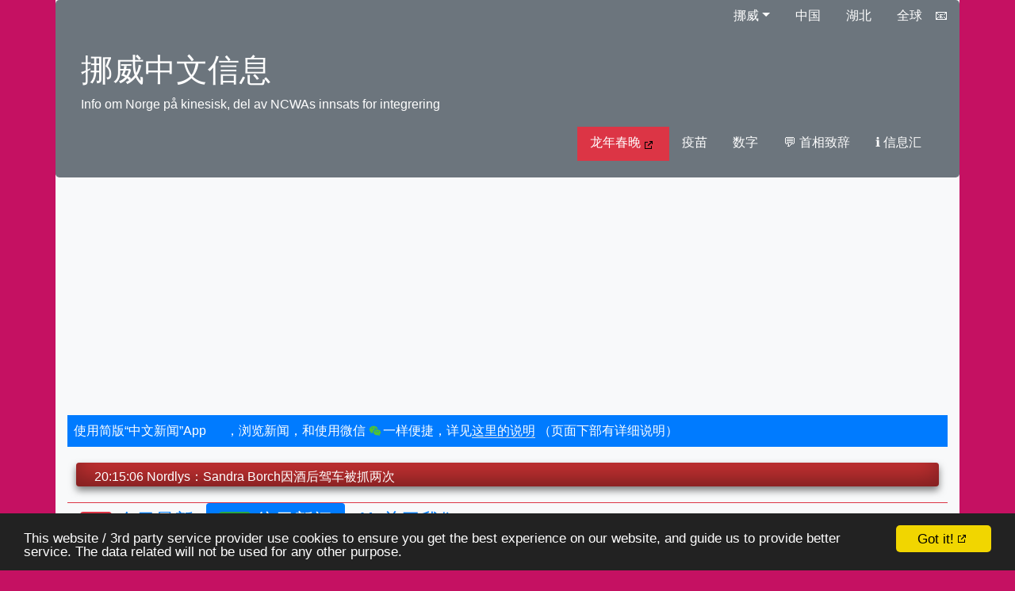

--- FILE ---
content_type: text/html; charset=UTF-8
request_url: https://youm.no/covid/earlier/2023/11/20/
body_size: 18148
content:
<!DOCTYPE html><html lang="en"><head><title> 2023/11/20/ 新闻档案 | 挪威中文新闻 | 中文挪讯 | iWeb Consulting </title><meta charset="utf-8"><meta name="viewport" content="width=device-width, initial-scale=1"><meta name="Description" content="Abstract: 挪威中文新闻 News of Norway in both Norwegian and Chinese, Nyheter om Norge på både norsk og kinesisk, Update: multiple times daily; APP Name: 中文挪讯; Site name:挪威中文新闻; Info om Norge på kinesisk"><link rel="apple-touch-icon" sizes="180x180" href="/images/favicon_zwnx/apple-touch-icon.png"><link rel="icon" type="image/png" sizes="32x32" href="/images/favicon_zwnx/favicon-32x32.png"><link rel="icon" type="image/png" sizes="16x16" href="/images/favicon_zwnx/favicon-16x16.png"><link rel="manifest" href="/images/favicon_zwnx/site.webmanifest"><link rel="mask-icon" href="/images/favicon_zwnx/safari-pinned-tab.svg" color="#5bbad5"><link rel="shortcut icon" href="/images/favicon_zwnx/favicon.ico"><meta name="msapplication-TileColor" content="#da532c"><meta name="msapplication-config" content="/images/favicon_zwnx/browserconfig.xml"><meta name="theme-color" content="#C51162"><link rel="stylesheet" href="/libs/bs4/css/bootstrap.min.css"><link rel="stylesheet" href="/covid/wuhan.common.min.css"><style> body{background-color:#C51162} </style><script async src="https://www.googletagmanager.com/gtag/js?id=UA-175244636-1"></script><script> window.dataLayer = window.dataLayer || []; function gtag(){dataLayer.push(arguments);} gtag('js', new Date()); gtag('config', 'UA-175244636-1');gtag('set', {'content_group1': 'Covid Data'}); </script></head><body><style>.logh2{font-size:1.35rem; font-weight: bold;}.newssrc{border-bottom: #ac1003 dotted 1px;border-top: #03ac03 dotted 1px;}.news-sn {color: white;font-size: 0.1rem;margin-left:-0.1rem;padding: 0}.leftbar {border-left: 3px solid #2196F3; }.leftbar-black {border-left: 4px solid #282828; }.h3bg{background-color: #ddffff;font-weight: 900}.h4bl{font-weight: 700;border-bottom: 1px dotted red}.card-body{padding: 12px 6px!important}.fs125{font-size: 1.25rem!important} #datasource{display:none}#topBtn { display: none; position: fixed; bottom: 10px; right: 10px; z-index: 99; border: none; outline: none; background-color: red; color: white; cursor: pointer; padding: 5px; border-radius: 10px; font-size: 1.1rem; opacity: 0.5;z-index: 99;} #topBtn:hover { background-color: #555; } .auname, figcaption{font-size: 0.7rem;}.autopp{border-top: 4px solid #787878;margin-top: 2em} @media only screen and (max-width:480px){ .container{padding-left: 2px; padding-right: 2px;margin-left: 0; margin-right: 0} a.nav-link{padding: 4px 8px } div.tab-content {padding: 0px 5px} .container-lg{padding-left: 5px; padding-right: 5px;}}@media only screen and (max-width:579px){ .leftbar-black {border-left: none; } }</style><link rel="stylesheet" href="https://youm.no/covid/css/timeline.css"><script async src="https://www.googletagmanager.com/gtag/js?id=UA-175244636-1"></script><script> window.dataLayer = window.dataLayer || []; function gtag(){dataLayer.push(arguments);} gtag('js', new Date()); gtag('config', 'UA-175244636-1');</script><script data-ad-client="ca-pub-4399369827428705" async src="https://pagead2.googlesyndication.com/pagead/js/adsbygoogle.js"></script><div class="container-lg mb-5 bg-light"><ul class="nav float-right"><li class="nav-item dropdown"><a class="nav-link text-white dropdown-toggle" data-toggle="dropdown" href="/covid/Norway/">挪威</a><div class="dropdown-menu"><a class="dropdown-item" href="/covid/Norway/#tblsection">📊 分类数据</a><a class="dropdown-item" href="/covid/Norway/#chartsection">📈 图表</a><a class="dropdown-item" href="/covid/Norway/#kartsection">🌍 地图</a><a class="dropdown-item" href="/covid/Norway/details/">📇 各Fylke / Kommune</a><div class="dropdown-divider"></div><a class="dropdown-item" href="/covid/world/">全球</a><a class="dropdown-item" href="/covid/norden/">北欧</a><div class="dropdown-divider"></div><a class="dropdown-item" href="/covid/stat/">中国</a></div></li><li class="nav-item d-none d-md-block"><a class="nav-link text-white" href="/covid/stat/">中国</a></li><li class="nav-item d-none d-md-block"><a class="nav-link text-white" href="/covid/hubei/">湖北</a></li><li class="nav-item d-none d-md-block"><a class="nav-link text-white" href="/covid/world/">全球</a></li><li class="nav-item d-print-none" data-toggle="modal" data-target="#KontaktOss"><span class="navbar-text text-white">📧 </span></li></ul><div class="jumbotron text-white mx0 bg-secondary"><h1 id="t_h10"><a class="text-white" title="首页" href="/norway/news/">挪威<span class="d-none d-md-inline">中文</span>信息</a></h1><p>Info om Norge på kinesisk, del av NCWAs innsats for integrering</p><ul class="nav float-right"><li class="nav-item"><a class="nav-link bg-danger text-white" id="lnk2urapport" href="https://springfestival.no/">龙年春晚</a></li><li class="nav-item"><a class="nav-link text-white" href="/covid/earlier/2020/12/26/#timeline1608979879"> 疫苗</a></li><li class="nav-item"><a class="nav-link" data-toggle="collapse" data-target="#topmessage">数字</a></li><li class="nav-item d-none d-md-block"><a class="nav-link text-white" href="#statminister">💬 首相致辞</a></li><li class="nav-item"><a class="nav-link text-white" href="/covid/local/">ℹ️ 信息汇</a></li></ul></div><div id="topmessage" class="collapse fade py-3"><p>《挪威中文新闻》，已经累积了一定的流量和访问量，因此我们希望尽可能继续维持。也希望更多的朋友以不同的形式支持我们：阅读、分享、参与、指出错误和不准确的地方、赞助、广告... 欢迎随时 <span data-toggle="modal" data-target="#KontaktOss">📧 联系</span> 我们。 </p><div class="d-flex flex-wrap" id="landstatflex"></div><div class="mb-4"><button class="btn btn-light btn-sm " data-toggle="collapse" data-target="#landstatflexnotshowup">如果上面数字的未显示？</button><span class="small">(最后更新：11-09 19:28)</span><a href="/covid/2typedaily/" class="small btn btn-sm btn-danger" >两种每日新增确诊数字</a><div id="landstatflexnotshowup" class="collapse p-2"><p>说明：这里，我们试图将比如 1234， 显示成 “1,234”, 就是加上千分号。但是有的浏览器，比如微信的浏览器(从微信直接打开链接)，不支持这个处理。我们5月17日发现这个问题后，做了改进，微信浏览器已经可以显示比如 1234，没有千分号。但是可能还有别的浏览器会有问题。</p><p><b>解决办法</b>：更换其他浏览器打开链接。所有常用的浏览器都支持：Chrome, Firefox, IE / Edge, Internet...如果上述浏览器也不能显示，请点击页面上的 Contact 与我们联系。谢谢！</p></div></div></div><p class="bg-primary text-white p-2">使用简版“中文新闻”App <span class="flag-icon flag-icon-zwnx"></span>，浏览新闻，和使用微信<span class="flag-icon flag-icon-wechat"></span>一样便捷，详见<a class=" text-white border-bottom" href="https://youm.no/covid/index.html">这里的说明</a> （页面下部有详细说明）</p><div class="news red"><ul><li><a href="/covid/news/#timeline1768591646" class="mr-4"> 20:27:26 MDG退出特隆赫姆市政府</a></li><li><a href="/covid/news/#timeline1768590906" class="mr-4"> 20:15:06 Nordlys：Sandra Borch因酒后驾车被抓两次</a></li><li><a href="/covid/news/#timeline1768590616" class="mr-4"> 20:10:16 Innlandet地区的交通问题——警方接到大量求助电话</a></li><li><a href="/covid/news/#timeline1768590261" class="mr-4"> 20:04:21 丹麦邀请美国参加在格陵兰岛举行的军事演习</a></li><li><a href="/covid/news/#timeline1768582735" class="mr-4"> 17:58:55 Støre向《VG》表示：——信任美国总统</a></li><li><a href="/covid/news/#timeline1768582447" class="mr-4"> 17:54:07 丹麦外交大臣勒克告诉美国：主权是不可逾越的红线</a></li><li><a href="/covid/news/#timeline1768581862" class="mr-4"> 17:44:22 召开新闻发布会 ---- 进行了深入的对话</a></li><li><a href="/covid/news/#timeline1768581703" class="mr-4"> 17:41:43 在Sandnes挖出来的数百万克朗无人认领</a></li><li><a href="/covid/news/#timeline1768581357" class="mr-4"> 17:35:57 星期五高峰时段Oslo S和Skøyen之间的列车信号故障——可能需要一些时间</a></li><li><a href="/covid/news/#timeline1768564903" class="mr-4"> 13:01:43 丹麦广播电台：调查丹麦士兵是否向Widerøe航空公司飞机开火</a></li><li><a href="/covid/news/#timeline1768562715" class="mr-4"> 12:25:15 地方政府部长：——我非常肯定市政府的数量会减少</a></li><li><a href="/covid/news/#timeline1768552916" class="mr-4"> 09:41:56 挪威政界人士就“转让”诺贝尔奖发表评论：荒谬且毫无意义</a></li><li><a href="/covid/news/#timeline1768552659" class="mr-4"> 09:37:39 摩根大通首席执行官杰米·戴蒙将访问奥斯陆</a></li><li><a href="/covid/news/#timeline1768552442" class="mr-4"> 09:34:02 Ringsaker镇2000多户停电</a></li><li><a href="/covid/news/#timeline1768552276" class="mr-4"> 09:31:16 白宫：格陵兰工作组将讨论“接管”事宜</a></li><li><a href="/covid/news/#timeline1768499638" class="mr-4"> 18:53:58 国防部长：克罗地亚总统就Svalbard问题的说法是孤立的</a></li><li><a href="/covid/news/#timeline1768499426" class="mr-4"> 18:50:26 Telenor的移动网络出现故障</a></li><li><a href="/covid/news/#timeline1768498973" class="mr-4"> 18:42:53 Bergstø谈石油基金最后通牒：——本应提出更容易达到的要求</a></li><li><a href="/covid/news/#timeline1768498777" class="mr-4"> 18:39:37 SSB：疫情以来最低的贸易顺差</a></li><li><a href="/covid/news/#timeline1768498642" class="mr-4"> 18:37:22 关于Ruter的中国产公交车的最新报告</a></li><li><a href="/covid/news/#timeline1768497086" class="mr-4"> 18:11:26 Hamar的铁路复线开通时间推迟至2032年</a></li></ul></div><ul class="nav nav-pills border-top border-bottom border-danger"><li class="nav-item"><a class="nav-link" data-toggle="pill" href="#sistenytt" onclick="location.href = '/norway/news/'"><h4><span class="badge badge-pill badge-danger" style="width:40px;">⚡</span> 今日<span class="d-none d-md-inline">最新</span></h4></a></li><li class="nav-item"><a class="nav-link active" data-toggle="pill" href="#daglig"><h4><span id="latestcnt" class="badge badge-pill badge-success" style="width:40px;">📰</span> 往日<span class="d-none d-md-inline">新闻</span></h4></a></li><li class="nav-item" onclick="showGroupPics();showGroupPicG1()"><a class="nav-link" data-toggle="pill" href="#omoss"><h4>👭 关于<span class="d-none d-md-inline">我们</span></h4></a></li></ul><div class="tab-content container-lg"><div class="tab-pane fade" id="sistenytt"><div class="pt-3"><div class="sharethis-inline-share-buttons d-inline ml-2 float-md-right"></div><span class="p-1 bg-info text-white" data-toggle="collapse" data-target="#wechatshare">分享提示</span></div><div id="wechatshare" class="collapse bg-info text-white p-1">微信分享/转发：请先点击想分享/转发的某篇新闻的标题，然后再点击分享/转发。</div><button class="my-2 py-1 btn-secondary btn-block" data-toggle="collapse" data-target="#latesttoc">最新新闻目录</button><div id="latesttoc" class="collapse"></div><div class="text-right w-100"><span id="timeline-lunardate"></span></div><ul class="timeline bg-light pt-2 pr-2" id="timelinesist" style="display:none"></ul></div><div class="tab-pane active" id="daglig"><div class="p-2"><span>点击下面的日期查看当日新闻</span><span id="dailycnt" class="badge badge-spill badge-danger float-right"></span></div><div class="d-flex flex-wrap"><a class="pt-2" href="/covid/earlier/2023/11/19/">[前]</a><input type="date" class="form-control" id="datepicker" onchange="showDailyNews(this.value);" value="2023-11-20" style="width:180px"><a class="pt-2" href="/covid/earlier/2023/11/21/">[后]</a><a class="ml-2 pt-2" href="/covid/cal/2023">年历索引</a></div><div id="pageaccordion" class="d-none"></div><div class="text-right w-100 d-none"><span id="morenews-lunardate"></span></div><div id="timelinedivs" class="mb-5"></div><div id="timeline1795201262" class="news-entry mb-5"><div class="d-flex"><h3 class="pl-md-2 flex-grow-1 leftbar-black d-inline h3bg"><a href="#timeline1795201262" class="text-dark" onclick="setAsPageTitle(this.innerHTML)">已收到124起投诉</a></h3></div><div id="latestnews0"><p>20.11.23 <span class=mediapinfo>08:25 Dagbladet</span><p><p>截至星期一上午，广播委员会已收到 124 起有关 NRK 电视系列片《Ingen elsker Bamsegut》的投诉。 广播委员会特别顾问Erik Skarrud告诉《每日新闻》。<p><p>据VG<a href=https://direkte.vg.no/nyhetsdognet/news/kringkastingsraadet-har-faatt-70-klager.GuEzJPgN0.>报道</a>，星期日晚上，广播委员会收到了70起公众投诉</a>。<p><p>该剧的主角Jan-Egil Granfoss 在 1991 年因侵犯案被定罪，该剧因此受到了批评。<p><p>该系列片中略去了这条信息。 NRK 随后为这一疏失道歉。<p><p>NRK 的地区主管 Marius Lillelien 表示，国家频道内部“广泛同意”NRK 在该系列节目中犯了错误。<p><p>该剧已暂时从 NRK Nett-TV 撤回，等待更改。 星期日晚上，Dagbladet 写到，NRK 内部也对该系列节目的处理感到不满。<p><p></div><div class="small"><span class="newssrc mr-2">新闻来源/原文(Norsk)：<a href="https://www.dagbladet.no/studio/nyhetsstudio/5?post=150982" target="_blank">DAGBLADET.NO</a></span><span><a class="border-bottom" href="https://youm.no/covid/index.html">“中文新闻”简版App</a><span class="flag-icon flag-icon-zwnx"></span>，看新闻，和用微信<span class="flag-icon flag-icon-wechat"></span>一样</span></div><div class="autopp mt-1"><span class="auname small">(<img src="https://ncwa.no/favicon.ico" height="20px" alt="NCWA Logo"><a href="https://ncwa.no/" target="_blank">挪威妇幼联</a>挪威新闻中文翻译 欢迎朋友们以<a href="#" data-toggle="modal" data-target="#KontaktOss">不同的形式继续支持</a>：阅读、分享、参与、赞助、广告...)</span><span class="news-sn">(转载请注明：来自《中文挪讯/挪威中文新闻》<a class="text-white" href="https://youm.no">YOUM.NO</a>)</span>0-0</div><br><br></div><div id="timeline1795200670" class="news-entry mb-5"><div class="d-flex"><h3 class="pl-md-2 flex-grow-1 leftbar-black d-inline h3bg"><a href="#timeline1795200670" class="text-dark" onclick="setAsPageTitle(this.innerHTML)">NRK 就在剪辑视频标题中提及 Marco Elsafadi 表示歉意</a></h3></div><div id="latestnews1"><p>20.11.23 <span class=mediapinfo>12:56 VG</span><p><p>Marco Elsafadi 向新闻专业委员会 (PFU)投诉了NRK ，后者制作了一期 Debatten 节目中的视频剪辑，题为“比较哈马斯与 Gutta på skauen”后。 现在 NRK 道歉了。<p><p>Elsafadi 参加了10月10日的节目，内容是关于以色列和哈马斯之间正在进行的战争。<p><p>节目结束后，nrk.no 上发布了一段剪辑，其中包含 Elsafadi 的声明，标题为“哈马斯与 Gutta på skauen 的比较”。 这位挪威巴勒斯坦人觉得这个标题很沉重。<p><p>- 这给我带来相当严重的后果，预约请我讲座的客户收到了当地记者或会员提出的批评性问题。 “我不知道有多少人选择取消我的演讲”，Elsafadi 对记者说。<p><p>NRK 星期一发表道歉声明：<p><p>- 无论是在发布的剪辑中，还是Elsafadi 在Debatten 节目中所说的任何其他内容中，都没有使用这个标题的依据。 NRK意识到这个错误的标题引起了强烈反应，并给Marco Elsafadi造成了不必要的负担。 NRK对此深感遗憾。<p><p>这位前篮球运动员原本希望道歉能早点到来，但他告诉记者，他现在认为此案已经结束。 （NTB）<p></div><script async src="https://pagead2.googlesyndication.com/pagead/js/adsbygoogle.js?client=ca-pub-4399369827428705" crossorigin="anonymous"></script><ins class="adsbygoogle" style="display:block; text-align:center;" data-ad-layout="in-article" data-ad-format="fluid" data-ad-client="ca-pub-4399369827428705" data-ad-slot="9201470581"></ins><script> (adsbygoogle = window.adsbygoogle || []).push({});</script><div class="small"><span class="newssrc mr-2">新闻来源/原文(Norsk)：<a href="https://direkte.vg.no/nyhetsdognet/news/NRK-beklager-omtale-av-marco-elsafadi-i-klipptittel.KqUpN1eYm" target="_blank">DIREKTE.VG.NO</a></span><span><a class="border-bottom" href="https://youm.no/covid/index.html">“中文新闻”简版App</a><span class="flag-icon flag-icon-zwnx"></span>，看新闻，和用微信<span class="flag-icon flag-icon-wechat"></span>一样</span></div><div class="autopp mt-1"><span class="auname small">(<img src="https://ncwa.no/favicon.ico" height="20px" alt="NCWA Logo"><a href="https://ncwa.no/" target="_blank">挪威妇幼联</a>挪威新闻中文翻译 欢迎朋友们以<a href="#" data-toggle="modal" data-target="#KontaktOss">不同的形式继续支持</a>：阅读、分享、参与、赞助、广告...)</span><span class="news-sn">(转载请注明：来自《中文挪讯/挪威中文新闻》<a class="text-white" href="https://youm.no">YOUM.NO</a>)</span>1-1</div><br><br></div><div id="timeline1795200045" class="news-entry mb-5"><div class="d-flex"><h3 class="pl-md-2 flex-grow-1 leftbar-black d-inline h3bg"><a href="#timeline1795200045" class="text-dark" onclick="setAsPageTitle(this.innerHTML)">Trademax 关闭在挪威的商店</a></h3></div><div id="latestnews2"><p>20.11.23 <span class=mediapinfo>13:46 VG</span><span class="mx-1" title="tags 标签"> 🏷️ </span><span class="bg-secondary mr-1 text-white" title="卑尔根">卑尔根</span><span class="ml-2"><a href="https://direkte.vg.no/nyhetsdognet/news/trademax-legger-ned-i-norge.gkPsVUeya" class="noexlink border-bottom border-danger" target="_blank">原文(Norsk)</a></span><p><p>瑞典家具连锁店 Trademax 将关闭其在挪威的所有商店。 原因是该连锁店将更多地关注其在线的商店。<p><p>- 瑞典人希望更多地关注在线商店，因此关闭了挪威的所有商店。 Amilie Sjøstedt 向 Telemarksavisa 表示，没有破产，因为 Trademax 做得很好。<p><p>她是Skien 的 Trademax 的商店经理，她说他们的五名员工失去了工作。<p><p>该连锁店在挪威共有七家商店，包括卑尔根和克里斯蒂安桑。 该连锁店还关闭了芬兰的一家商店，而瑞典的 20 家商店中有 9 家将关闭，以支持在线购物。<p><p>Dagbladet 的 Børsen 报道称，Trademax 的母公司 BHG 集团已决定进行重组，以提高盈利能力。 该流程完成后，Trademax 只剩下 30 家实体店。<p></div><div class="small"><span class="newssrc mr-2">新闻来源/原文(Norsk)：<a href="https://direkte.vg.no/nyhetsdognet/news/trademax-legger-ned-i-norge.gkPsVUeya" target="_blank">DIREKTE.VG.NO</a></span><span><a class="border-bottom" href="https://youm.no/covid/index.html">“中文新闻”简版App</a><span class="flag-icon flag-icon-zwnx"></span>，看新闻，和用微信<span class="flag-icon flag-icon-wechat"></span>一样</span></div><div class="autopp mt-1"><span class="auname small">(<img src="https://ncwa.no/favicon.ico" height="20px" alt="NCWA Logo"><a href="https://ncwa.no/" target="_blank">挪威妇幼联</a>挪威新闻中文翻译 欢迎朋友们以<a href="#" data-toggle="modal" data-target="#KontaktOss">不同的形式继续支持</a>：阅读、分享、参与、赞助、广告...)</span><span class="news-sn">(转载请注明：来自《中文挪讯/挪威中文新闻》<a class="text-white" href="https://youm.no">YOUM.NO</a>)</span>1-2</div><br><br></div><div id="timeline1795199784" class="news-entry mb-5"><div class="d-flex"><h3 class="pl-md-2 flex-grow-1 leftbar-black d-inline h3bg"><a href="#timeline1795199784" class="text-dark" onclick="setAsPageTitle(this.innerHTML)">在Kongsvinger 一条狗被狼抓走</a></h3></div><div id="latestnews3"><p>20.11.23 <span class=mediapinfo>14:04 VG</span><p><p>星期日上午 11 点，国家自然监察局 (SNO) 收到一支狩猎队的报告，在Kongsvinger 市 Hokkåsen 地区，该队的一只狗被狼拖走。<p><p>这是挪威环境局的新闻官 Aase Marie Lund Evensen 在给 VG 的电子邮件中所说的。<p><p>- SNO 的当地的狩猎联系人被召集到现场对事件进行现场检查。 现场检查显示，这只狗被狼所伤。 这只狗在猎鹿时遭到袭击。Evensen 写到，这只狗没有拴绳。<p><p>Rovbase.no 的注册信息显示，该事件发生在乡村地区。<p></div><div class="small"><span class="newssrc mr-2">新闻来源/原文(Norsk)：<a href="https://direkte.vg.no/nyhetsdognet/news/hund-tatt-av-ulv-i-kongsvinger.3JV9rv_ht" target="_blank">DIREKTE.VG.NO</a></span><span><a class="border-bottom" href="https://youm.no/covid/index.html">“中文新闻”简版App</a><span class="flag-icon flag-icon-zwnx"></span>，看新闻，和用微信<span class="flag-icon flag-icon-wechat"></span>一样</span></div><div class="autopp mt-1"><span class="auname small">(<img src="https://ncwa.no/favicon.ico" height="20px" alt="NCWA Logo"><a href="https://ncwa.no/" target="_blank">挪威妇幼联</a>挪威新闻中文翻译 欢迎朋友们以<a href="#" data-toggle="modal" data-target="#KontaktOss">不同的形式继续支持</a>：阅读、分享、参与、赞助、广告...)</span><span class="news-sn">(转载请注明：来自《中文挪讯/挪威中文新闻》<a class="text-white" href="https://youm.no">YOUM.NO</a>)</span>1-3</div><br><br></div><div id="timeline1795199211" class="news-entry mb-5"><div class="d-flex"><h3 class="pl-md-2 flex-grow-1 leftbar-black d-inline h3bg"><a href="#timeline1795199211" class="text-dark" onclick="setAsPageTitle(this.innerHTML)">加沙城诊所遭炮击</a></h3></div><div id="latestnews4"><p>20.11.23 <span class=mediapinfo>17:18 Dagbladet</span><p><p>无国界医生组织自己报告称，加沙城的门诊诊所于星期一上午遭到炮击，该组织的车辆被毁。<p><p>该组织的一份新闻稿称，目前尚不清楚在大楼内躲避空袭的员工发生了什么。<p><p>- 战斗进行时，无国界医生组织的四辆汽车也开始燃烧。 停在街对面的第五辆车被分成两半，好像被坦克或类似的装甲车压碎了。 他们在新闻稿中写到，诊所和所有汽车都清楚地标有无国界医生组织的标志。<p><p>由于加沙地带的敌对行动，该诊所没有营业，但诊所内有一名无国界医生组织的员工和20名家属。<p><p></div><div class="small"><span class="newssrc mr-2">新闻来源/原文(Norsk)：<a href="https://www.dagbladet.no/studio/nyhetsstudio/5?post=151034" target="_blank">DAGBLADET.NO</a></span><span><a class="border-bottom" href="https://youm.no/covid/index.html">“中文新闻”简版App</a><span class="flag-icon flag-icon-zwnx"></span>，看新闻，和用微信<span class="flag-icon flag-icon-wechat"></span>一样</span></div><div class="autopp mt-1"><span class="auname small">(<img src="https://ncwa.no/favicon.ico" height="20px" alt="NCWA Logo"><a href="https://ncwa.no/" target="_blank">挪威妇幼联</a>挪威新闻中文翻译 欢迎朋友们以<a href="#" data-toggle="modal" data-target="#KontaktOss">不同的形式继续支持</a>：阅读、分享、参与、赞助、广告...)</span><span class="news-sn">(转载请注明：来自《中文挪讯/挪威中文新闻》<a class="text-white" href="https://youm.no">YOUM.NO</a>)</span>1-4</div><br><br></div><div id="timeline1795198780" class="news-entry mb-5"><div class="d-flex"><h3 class="pl-md-2 flex-grow-1 leftbar-black d-inline h3bg"><a href="#timeline1795198780" class="text-dark" onclick="setAsPageTitle(this.innerHTML)">仍有多达60名挪威公民留在加沙</a></h3></div><div id="latestnews5"><p>20.11.23 <span class=mediapinfo>14:19 VG</span><p><p>目前仍有不到 60 名挪威公民或与挪威有密切关系的人士留在加沙。 这是外交部星期一下午给 VG 写的一封电子邮件中说明的。<p><p>- 这些人尚未离开可能有多种原因。 在加沙境内旅行可能非常危险。 每个人都必须评估自己的安全和行动。行动需要时间，并且旅行路线可能会被封闭。 此外，外交部通讯部门写信给VG，由于电话网络和互联网不稳定，沟通也很困难。<p><p>外交部表示，那些之前已经在名单上但尚未出境的人，如果稍后到达边境，可以过境。<p><p>自星期三以来，已有 200 多名挪威公民和与挪威有密切关系的人士撤离加沙。<p><p>外交部继续努力确保所有希望获准离开加沙的剩余的挪威公民尽快离开。<p></div><div class="small"><span class="newssrc mr-2">新闻来源/原文(Norsk)：<a href="https://direkte.vg.no/nyhetsdognet/news/fortsatt-60-norske-borgere-i-gaza._t2D9TBsm" target="_blank">DIREKTE.VG.NO</a></span><span><a class="border-bottom" href="https://youm.no/covid/index.html">“中文新闻”简版App</a><span class="flag-icon flag-icon-zwnx"></span>，看新闻，和用微信<span class="flag-icon flag-icon-wechat"></span>一样</span></div><div class="autopp mt-1"><span class="auname small">(<img src="https://ncwa.no/favicon.ico" height="20px" alt="NCWA Logo"><a href="https://ncwa.no/" target="_blank">挪威妇幼联</a>挪威新闻中文翻译 欢迎朋友们以<a href="#" data-toggle="modal" data-target="#KontaktOss">不同的形式继续支持</a>：阅读、分享、参与、赞助、广告...)</span><span class="news-sn">(转载请注明：来自《中文挪讯/挪威中文新闻》<a class="text-white" href="https://youm.no">YOUM.NO</a>)</span>1-5</div><br><br></div><div id="timeline1795198491" class="news-entry mb-5"><div class="d-flex"><h3 class="pl-md-2 flex-grow-1 leftbar-black d-inline h3bg"><a href="#timeline1795198491" class="text-dark" onclick="setAsPageTitle(this.innerHTML)">Coop 正在召回 Coop 烤火腿——可能对健康有害</a></h3></div><div id="latestnews6"><p>20.11.23 <span class=mediapinfo>18:13 VG</span><p><p>该连锁店写到，由于热处理不彻底，Coop 正在召回 100 克和 150 克的 Coop 火腿。<p><p>- 产品可能对健康有害和/或存在明显的质量偏差，因此不应食用。<p><p>Coop 写到，这些产品已从商店下架，购买了这些产品的顾客被要求扔掉它们，或者将它们退回商店并拿回退款或更换新产品。<p><p>此次召回适用于以下产品：<p><p>Coop 烤火腿 150 克<p>保质期日期：2023 年 12 月 11 日<p><p>批号：34610184<p><p>Coop 烤火腿 100 克<p>保质期日期：2023 年 12 月 11 日<p><p>批号：34610131<p><p></div><script async src="https://pagead2.googlesyndication.com/pagead/js/adsbygoogle.js?client=ca-pub-4399369827428705" crossorigin="anonymous"></script><ins class="adsbygoogle" style="display:block" data-ad-client="ca-pub-4399369827428705" data-ad-slot="1049300780" data-ad-format="auto" data-full-width-responsive="true"></ins><script> (adsbygoogle = window.adsbygoogle || []).push({});</script><div class="small"><span class="newssrc mr-2">新闻来源/原文(Norsk)：<a href="https://direkte.vg.no/nyhetsdognet/news/coop-tilbakekaller-coop-skinkestek-kan-vaere-helsefarlig.nU-VvRcEG" target="_blank">DIREKTE.VG.NO</a></span><span><a class="border-bottom" href="https://youm.no/covid/index.html">“中文新闻”简版App</a><span class="flag-icon flag-icon-zwnx"></span>，看新闻，和用微信<span class="flag-icon flag-icon-wechat"></span>一样</span></div><div class="autopp mt-1"><span class="auname small">(<img src="https://ncwa.no/favicon.ico" height="20px" alt="NCWA Logo"><a href="https://ncwa.no/" target="_blank">挪威妇幼联</a>挪威新闻中文翻译 欢迎朋友们以<a href="#" data-toggle="modal" data-target="#KontaktOss">不同的形式继续支持</a>：阅读、分享、参与、赞助、广告...)</span><span class="news-sn">(转载请注明：来自《中文挪讯/挪威中文新闻》<a class="text-white" href="https://youm.no">YOUM.NO</a>)</span>2-6</div><br><br></div><div id="timeline1795198257" class="news-entry mb-5"><div class="d-flex"><h3 class="pl-md-2 flex-grow-1 leftbar-black d-inline h3bg"><a href="#timeline1795198257" class="text-dark" onclick="setAsPageTitle(this.innerHTML)">11 月 17 日全球气温变暖超过 2 度</a></h3></div><div id="latestnews7"><p>20.11.23 <span class=mediapinfo>16:03 Dagbladet</span><span class="mx-1" title="tags 标签"> 🏷️ </span><span class="bg-secondary mr-1 text-white" title="欧盟">欧盟</span><span class="ml-2"><a href="https://www.dagbladet.no/studio/nyhetsstudio/5?post=151026" class="noexlink border-bottom border-danger" target="_blank">原文(Norsk)</a></span><p><p>有史以来第一次，地球平均气温比工业化前时期高出 2 度以上。<p><p>根据欧盟气候监测服务机构 C3S 的初步数据，这一“里程碑”于 11 月 17 日创下。<p><p>他们表明，这一天地球的平均气温比工业化前时期高出2.06度。<p><p>这些数字并不意味着世界未能实现所谓的2度的目标。这意味着全球平均气温会长期保持在超过2度以上。<p><p>长期以来，与工业革命前的水平相比，目前全球变暖约为1.2度。<p><p>近几个月来，多项新的全球高温记录大幅刷新。 据信，除了人为的全球变暖之外，厄尔尼诺天气现象也会导致气温骤升。<p><p>（NTB）<p><p></div><div class="small"><span class="newssrc mr-2">新闻来源/原文(Norsk)：<a href="https://www.dagbladet.no/studio/nyhetsstudio/5?post=151026" target="_blank">DAGBLADET.NO</a></span><span><a class="border-bottom" href="https://youm.no/covid/index.html">“中文新闻”简版App</a><span class="flag-icon flag-icon-zwnx"></span>，看新闻，和用微信<span class="flag-icon flag-icon-wechat"></span>一样</span></div><div class="autopp mt-1"><span class="auname small">(<img src="https://ncwa.no/favicon.ico" height="20px" alt="NCWA Logo"><a href="https://ncwa.no/" target="_blank">挪威妇幼联</a>挪威新闻中文翻译 欢迎朋友们以<a href="#" data-toggle="modal" data-target="#KontaktOss">不同的形式继续支持</a>：阅读、分享、参与、赞助、广告...)</span><span class="news-sn">(转载请注明：来自《中文挪讯/挪威中文新闻》<a class="text-white" href="https://youm.no">YOUM.NO</a>)</span>2-7</div><br><br></div><div id="timeline1795197944" class="news-entry mb-5"><div class="d-flex"><h3 class="pl-md-2 flex-grow-1 leftbar-black d-inline h3bg"><a href="#timeline1795197944" class="text-dark" onclick="setAsPageTitle(this.innerHTML)"> 在发生欺诈企图后Posten采取行动</a></h3></div><div id="latestnews8"><p>20.11.23 <span class=mediapinfo>11:16 Dagbladet</span><p><p>在Facebook 和 Instagram 上，有多个欺诈页面以 Posten 的名义开展虚假活动。 Posten 目前正在停止这些平台上的所有广告。<p><p>冻结社交媒体上的广告，第一阶段将持续到今年年底，VG <a href=https://www.vg.no/nyheter/innenriks/i/eJpqr4/posten-tar-svindelgrep-vi-har-faatt-nok>写到</a>。<p><p>一些欺诈网站开展虚假活动，声称 Posten 出售尚未领取的包裹，而 Posten 并不这样做。<p><p>- 这些都是恶意的欺诈企图，我们已经受够了。 现在我们不能坐视不理，新闻经理 Kenneth Tjønndal Pettersen 说道。<p><p>骗子声称出售的无人认领的包裹的图片和价格各不相同。 它们的共同点是都使用Posten的标志。 截至星期一，Posten 统计仅 Facebook 上就有至少 71 个这样的欺诈页面。<p><p>Pettersen 不会透露 Posten 在 Facebook 和 Instagram 上做广告花了多少钱，但表示这些资金将用在其他地方。<p><p>（NTB）<p><p></div><div class="small"><span class="newssrc mr-2">新闻来源/原文(Norsk)：<a href="https://www.dagbladet.no/studio/nyhetsstudio/5?post=150999" target="_blank">DAGBLADET.NO</a></span><span><a class="border-bottom" href="https://youm.no/covid/index.html">“中文新闻”简版App</a><span class="flag-icon flag-icon-zwnx"></span>，看新闻，和用微信<span class="flag-icon flag-icon-wechat"></span>一样</span></div><div class="autopp mt-1"><span class="auname small">(<img src="https://ncwa.no/favicon.ico" height="20px" alt="NCWA Logo"><a href="https://ncwa.no/" target="_blank">挪威妇幼联</a>挪威新闻中文翻译 欢迎朋友们以<a href="#" data-toggle="modal" data-target="#KontaktOss">不同的形式继续支持</a>：阅读、分享、参与、赞助、广告...)</span><span class="news-sn">(转载请注明：来自《中文挪讯/挪威中文新闻》<a class="text-white" href="https://youm.no">YOUM.NO</a>)</span>2-8</div><br><br></div><div id="timeline1795197593" class="news-entry mb-5"><div class="d-flex"><h3 class="pl-md-2 flex-grow-1 leftbar-black d-inline h3bg"><a href="#timeline1795197593" class="text-dark" onclick="setAsPageTitle(this.innerHTML)">联合国：加沙80万人缺乏紧急援助</a></h3></div><div id="latestnews9"><p>20.11.23 <span class=mediapinfo>13:17 Dagbladet</span><p><p>据联合国称，从埃及运来的紧急援助物资并未送达加沙地带北部约80万人的手中。<p><p>过去两周，联合国成功地向加沙提供了一些紧急援助，包括燃料。<p><p>然而，联合国紧急救济办公室（Ocha）表示，以色列地面部队已进入加沙地带北部，安全局势严峻，导致该地区无法分发紧急援助物资。 其中包括加沙城。<p><p>联合国估计，加沙地带北部仍有约80万人，其中许多人现在靠吃生蔬菜和未成熟的水果生存。<p><p>缺乏电力、水和供应，导致面包店停业，有的还遭到轰炸。<p><p>严酷的战争行为使农民无法照管自己的土地，牲畜也因没有水或饲料而被屠宰。<p><p>世界卫生组织 (WHO) 担心会爆发重大疾病，因为目前有超过 150 万巴勒斯坦人作为国内流离失所者生活在过度拥挤的学校和临时帐篷营地中。<p><p>- 世卫组织驻巴勒斯坦被占领土代表Richard Peeperkorn表示，我们非常担心冬季到来时疾病会蔓延。<p><p>世界卫生组织已登记加沙境内流离失所者中有 70,000 例急性呼吸道感染病例和 44,000 多例腹泻病例。<p><p>（NTB）<p><p></div><div class="small"><span class="newssrc mr-2">新闻来源/原文(Norsk)：<a href="https://www.dagbladet.no/studio/nyhetsstudio/5?post=151011" target="_blank">DAGBLADET.NO</a></span><span><a class="border-bottom" href="https://youm.no/covid/index.html">“中文新闻”简版App</a><span class="flag-icon flag-icon-zwnx"></span>，看新闻，和用微信<span class="flag-icon flag-icon-wechat"></span>一样</span></div><div class="autopp mt-1"><span class="auname small">(<img src="https://ncwa.no/favicon.ico" height="20px" alt="NCWA Logo"><a href="https://ncwa.no/" target="_blank">挪威妇幼联</a>挪威新闻中文翻译 欢迎朋友们以<a href="#" data-toggle="modal" data-target="#KontaktOss">不同的形式继续支持</a>：阅读、分享、参与、赞助、广告...)</span><span class="news-sn">(转载请注明：来自《中文挪讯/挪威中文新闻》<a class="text-white" href="https://youm.no">YOUM.NO</a>)</span>2-9</div><br><br></div><div id="timeline1795197414" class="news-entry mb-5"><div class="d-flex"><h3 class="pl-md-2 flex-grow-1 leftbar-black d-inline h3bg"><a href="#timeline1795197414" class="text-dark" onclick="setAsPageTitle(this.innerHTML)">Covid-19 不再是对公众构成危险的传染病</a></h3></div><div id="latestnews10"><p>20.11.23 <span class=mediapinfo>15:13 Dagbladet</span><p><p>卫生和保健部已决定将 covid-19 从对公众危险的疾病清单中删除。<p><p>据他们宣布，与此同时，covid-19 相关的法规正在取消。<p><p>- 这是值得纪念的日子。 我们支持卫生局和挪威公共卫生研究所的建议，即 covid-19 不再符合《感染控制法》中被列为公共危险传染病的标准。 卫生和护理部长Ingvild Kjerkol在一份新闻稿中表示，这是政府战略和应急计划中规定的正常化。<p><p>Covid-19 法规规范了疫情期间的各种感染控制措施。 除斯瓦尔巴群岛的某些特殊规则外，其中大部分规则均于 2022 年废除。<p><p>因此，该规定现已废除。<p><p>根据新闻稿，监管变化还意味着患者现在在看诊 covid-19 感染时必须支付自付金额。 因此，免费自检和治疗的权利不再继续。<p><p>与此同时，药物 Paxlovid 可降低高危人群发生严重病程的风险，该药物在 2025 年 4 月 1 日之前仍然免费提供。<p><p></div><div class="small"><span class="newssrc mr-2">新闻来源/原文(Norsk)：<a href="https://www.dagbladet.no/studio/nyhetsstudio/5?post=151023" target="_blank">DAGBLADET.NO</a></span><span><a class="border-bottom" href="https://youm.no/covid/index.html">“中文新闻”简版App</a><span class="flag-icon flag-icon-zwnx"></span>，看新闻，和用微信<span class="flag-icon flag-icon-wechat"></span>一样</span></div><div class="autopp mt-1"><span class="auname small">(<img src="https://ncwa.no/favicon.ico" height="20px" alt="NCWA Logo"><a href="https://ncwa.no/" target="_blank">挪威妇幼联</a>挪威新闻中文翻译 欢迎朋友们以<a href="#" data-toggle="modal" data-target="#KontaktOss">不同的形式继续支持</a>：阅读、分享、参与、赞助、广告...)</span><span class="news-sn">(转载请注明：来自《中文挪讯/挪威中文新闻》<a class="text-white" href="https://youm.no">YOUM.NO</a>)</span>2-10</div><br><br></div><div id="timeline1795164724" class="news-entry mb-5"><div class="d-flex"><h3 class="pl-md-2 flex-grow-1 leftbar-black d-inline h3bg"><a href="#timeline1795164724" class="text-dark" onclick="setAsPageTitle(this.innerHTML)"> 在一起重大侵犯案件中有254名儿童受到冒犯</a></h3></div><div id="latestnews11"><p>20.11.23 <span class=mediapinfo>09:31 Dagbladet</span><p><p>据报道，在挪威历史上最大的侵犯案件之一中，有254 名挪威儿童被确认受到侵犯 ，这是NRK<a href=https://www.nrk.no/nordland/254-barn-fornaermet-i-stor-overgrepssak -_-siktet -man-begs-to-be-released-1.16644207>报道的</a>。<p><p>该案目前正在审理中，据称侵犯是在 Omegle 网站上发生的，据称该男子向儿童提供金钱以换取裸体展示。<p><p>警方通过Vipps转账信息找到了这名男子。<p><p>该男子于今年二月首次被羁押。 据 NRK 报道，今天对该案进行了一次新的羁押会议，他承认持有侵犯的材料，但要求释放他。<p><p></div><script async src="https://pagead2.googlesyndication.com/pagead/js/adsbygoogle.js?client=ca-pub-4399369827428705" crossorigin="anonymous"></script><ins class="adsbygoogle" style="display:block; text-align:center;" data-ad-layout="in-article" data-ad-format="fluid" data-ad-client="ca-pub-4399369827428705" data-ad-slot="9201470581"></ins><script> (adsbygoogle = window.adsbygoogle || []).push({});</script><div class="small"><span class="newssrc mr-2">新闻来源/原文(Norsk)：<a href="https://www.dagbladet.no/studio/nyhetsstudio/5?post=150984" target="_blank">DAGBLADET.NO</a></span><span><a class="border-bottom" href="https://youm.no/covid/index.html">“中文新闻”简版App</a><span class="flag-icon flag-icon-zwnx"></span>，看新闻，和用微信<span class="flag-icon flag-icon-wechat"></span>一样</span></div><div class="autopp mt-1"><span class="auname small">(<img src="https://ncwa.no/favicon.ico" height="20px" alt="NCWA Logo"><a href="https://ncwa.no/" target="_blank">挪威妇幼联</a>挪威新闻中文翻译 欢迎朋友们以<a href="#" data-toggle="modal" data-target="#KontaktOss">不同的形式继续支持</a>：阅读、分享、参与、赞助、广告...)</span><span class="news-sn">(转载请注明：来自《中文挪讯/挪威中文新闻》<a class="text-white" href="https://youm.no">YOUM.NO</a>)</span>3-11</div><br><br></div><div id="timeline1795164379" class="news-entry mb-5"><div class="d-flex"><h3 class="pl-md-2 flex-grow-1 leftbar-black d-inline h3bg"><a href="#timeline1795164379" class="text-dark" onclick="setAsPageTitle(this.innerHTML)">中国要求结束加沙的悲剧</a></h3></div><div id="latestnews12"><p>20.11.23 <span class=mediapinfo>08:09 NRK</span><p><p>中国外交部长王毅表示，世界必须立即采取行动结束加沙地带的人道主义危机。<p>——王毅表示，让我们共同努力，尽快使加沙局势降温，创造中东和平。<p>巴勒斯坦、印度尼西亚、埃及、沙特阿拉伯和约旦外交部长星期一抵达北京，讨论如何结束以色列在加沙地带的战争。<p>其他几个穆斯林和阿拉伯国家的特使以及伊斯兰合作组织（OIC）的代表也出席了会议。<p>（NTB）<p><p></div><div class="small"><span class="newssrc mr-2">新闻来源/原文(Norsk)：<a href="https://www.nrk.no/nyheter/kina-krever-slutt-pa-tragedien-i-gaza-1.16644138" target="_blank">NRK.NO</a></span><span><a class="border-bottom" href="https://youm.no/covid/index.html">“中文新闻”简版App</a><span class="flag-icon flag-icon-zwnx"></span>，看新闻，和用微信<span class="flag-icon flag-icon-wechat"></span>一样</span></div><div class="autopp mt-1"><span class="auname small">(<img src="https://ncwa.no/favicon.ico" height="20px" alt="NCWA Logo"><a href="https://ncwa.no/" target="_blank">挪威妇幼联</a>挪威新闻中文翻译 欢迎朋友们以<a href="#" data-toggle="modal" data-target="#KontaktOss">不同的形式继续支持</a>：阅读、分享、参与、赞助、广告...)</span><span class="news-sn">(转载请注明：来自《中文挪讯/挪威中文新闻》<a class="text-white" href="https://youm.no">YOUM.NO</a>)</span>3-12</div><br><br></div><script>var latestcnt = 12; cur_d = "20.11"; </script><div class="timeline bg-light mt-4 pt-2 pr-2" id="morenews" style="display:none;margin-top:-30px"></div><h4 class="mt-4">如何浏览 / 加载往日的新闻</h4><p>点击上面的日期选择，选择相应的日期即可。</p><p>或者点击<a href="/covid/cal/">全年信息日历索引</a>，然后点击年历中相应日期的链接。</p><p>以下说明信息已经过时，未必和实际情况相符。</p><dl><dt>本月，今天以前的</dt><dd>-选择上面的日期。</dd><dt>非本月的其他月份，从三月六日开始</dt><dd>-第1步：选择月份</dd><dd>-第2步：选择该月份的日期。</dd></dl><p>日期前面，与前一天的日期以蓝色竖线分开，表明当天是星期一。</p><br></div><div class="tab-pane fade" id="omoss"><div class="pt-3" id="groupPicG1"></div><div class="d-flex flex-wrap p-3" id='grppics'></div><script>function showGroupPicG1(){var pics = ['translate_group4x1.jpg', 'translate_group4x2.jpg', 'translate_group.jpg'];var i, rows=[];for(i=0; i<pics.length; i++ ){rows[i] = '<img class="img-fluid" loading="lazy" src="/covid/images/'+pics[i]+'" alt="group picture of translators">'}document.getElementById('groupPicG1').innerHTML = rows.join("");} function showGroupPics(){ var i, rows=[], r=[1,2,3,4,5,6,7,8]; shuffle(r); for(i=0; i<r.length; i++){ rows[i] = [ '<div class="p-2">', '<img class="img-fluid rounded-circle" loading="lazy" src="/covid/images/tg0'+r[i]+'_72.jpg" style="max-height:240px" alt="group picture of translator No. '+r[i]+'">', '</div>', ].join(""); } document.getElementById('grppics').innerHTML = rows.join(""); } function shuffle(array) { for (let i = array.length - 1; i > 0; i--) { let j = Math.floor(Math.random() * (i + 1)); [array[i], array[j]] = [array[j], array[i]]; } } </script></div></div><br><br><br><script>var toc = {"16.01.26 20:27:26":"MDG退出特隆赫姆市政府","16.01.26 20:15:06":"Nordlys：Sandra Borch因酒后驾车被抓两次","16.01.26 20:10:16":"Innlandet地区的交通问题——警方接到大量求助电话","16.01.26 20:04:21":"丹麦邀请美国参加在格陵兰岛举行的军事演习","16.01.26 17:58:55":"Støre向《VG》表示：——信任美国总统","16.01.26 17:54:07":"丹麦外交大臣勒克告诉美国：主权是不可逾越的红线","16.01.26 17:44:22":"召开新闻发布会 ---- 进行了深入的对话","16.01.26 17:41:43":"在Sandnes挖出来的数百万克朗无人认领","16.01.26 17:35:57":"星期五高峰时段Oslo S和Skøyen之间的列车信号故障——可能需要一些时间","16.01.26 13:01:43":"丹麦广播电台：调查丹麦士兵是否向Widerøe航空公司飞机开火","16.01.26 12:25:15":"地方政府部长：——我非常肯定市政府的数量会减少","16.01.26 09:41:56":"挪威政界人士就“转让”诺贝尔奖发表评论：荒谬且毫无意义","16.01.26 09:37:39":"摩根大通首席执行官杰米·戴蒙将访问奥斯陆","16.01.26 09:34:02":"Ringsaker镇2000多户停电","16.01.26 09:31:16":"白宫：格陵兰工作组将讨论“接管”事宜","15.01.26 18:53:58":"国防部长：克罗地亚总统就Svalbard问题的说法是孤立的","15.01.26 18:50:26":"Telenor的移动网络出现故障","15.01.26 18:42:53":"Bergstø谈石油基金最后通牒：——本应提出更容易达到的要求","15.01.26 18:39:37":"SSB：疫情以来最低的贸易顺差","15.01.26 18:37:22":"关于Ruter的中国产公交车的最新报告","15.01.26 18:11:26":"Hamar的铁路复线开通时间推迟至2032年","15.01.26 18:06:56":"特朗普谈有关对格陵兰岛的支持：——虚假的","15.01.26 18:02:57":"梅特·弗雷德里克森：美国吞并格陵兰岛的野心继续存在","15.01.26 18:00:22":"明确的信息：美国断然拒绝","15.01.26 17:56:03":"报告发生巨响 - 警方感谢当地的协助","15.01.26 17:51:12":"Equinor胜诉——美国海上风电项目可以继续","14.01.26 19:23:28":"中国去年的贸易顺差创历史新高","14.01.26 19:22:10":"根据欧盟的气候监测数据，2025 年是有记录以来第三温暖的年份","14.01.26 19:08:09":"PST撤销对一名被控为中国从事间谍活动的男子的指控","14.01.26 19:04:19":"挪威已向格陵兰岛派遣了人员","14.01.26 19:01:07":"首相乌尔夫·克里斯特松表示瑞典军官抵达格陵兰","14.01.26 18:24:21":"丹麦摄影师被白宫赶出门","14.01.26 18:19:46":"丹麦广播公司：丹麦向格陵兰岛增派军事力量","14.01.26 13:08:41":"E18公路的事故致多人被罚款","14.01.26 13:04:38":"Verdal火灾：房主被控过失陷人于危险","14.01.26 13:00:03":"批评吕特","14.01.26 12:55:08":"奥斯陆中央车站本周末关闭，所有列车停运","14.01.26 12:49:14":"早间报告了多起交通状况","14.01.26 12:40:17":"Lillehammer一家酒店爆发norovirus疫情，百余人感染"} || null;var bsc = ['primary', 'info', 'success', 'warning', 'danger', 'dark', 'secondary'];showLatestTOC();function showLatestTOC(){ if(toc == null || toc == undefined) return false; var x, i=0, rows1=[], rows2=[], titles=[]; for(x in toc) { rows1[i] = '<a href="#timeline'+i+'" class="list-group-item"><span class="badge badge-pill badge-dark">'+(i+1)+'</span> '+[x, toc[x]].join(" ")+'</a>'; rows2[i] = '<li>'+[x, toc[x]].join(" ")+'</li><div class="spinner-border text-'+bsc[i%6]+'"></div>';titles[i] = toc[x]; i++; } document.getElementById('latesttoc').innerHTML = '<div class="list-group list-group-flush">' + rows1.join(" ") + '</div>'; /*document.getElementById('timeline').innerHTML = rows2.join(" ");*/document.title = titles[Math.floor(Math.random() * titles.length)] + ' | 今日最新 | 挪威中文新闻 | 中文挪讯 | iWeb Consulting';} var d0 = new Date();/*var myTimerAfterLoading = setInterval(function(){ var d = new Date(); if((d - d0) > 3600000) { location.reload(); } document.getElementById('loadingtimer').innerHTML = secondsToHMS(d - d0); console.log(d-d0);}, 60000);function secondsToHMS(ms) { var secs = parseInt(ms * 0.001); function z(n){return (n<10?'0':'') + n;} var sign = secs < 0? '-':''; secs = Math.abs(secs); return sign + z(secs/3600 |0) + ':' + z((secs%3600) / 60 |0) + ':' + z(secs%60);}*/console.log(window.location.pathname.split('/'));</script><script async src="https://pagead2.googlesyndication.com/pagead/js/adsbygoogle.js?client=ca-pub-4399369827428705" crossorigin="anonymous"></script><ins class="adsbygoogle" style="display:block" data-ad-client="ca-pub-4399369827428705" data-ad-slot="3452952908" data-ad-format="auto" data-full-width-responsive="true"></ins><script> (adsbygoogle = window.adsbygoogle || []).push({});</script><p class="mt-5">本页新闻摘要翻译原文信息来源</p><dl><dd>VG： <a href="https://direkte.vg.no/coronaviruset/tag/Coronaviruset">https://www.vg.no/</a></dd><dd>NRK： <a href="https://www.nrk.no/nyheter/det-nye-koronaviruset-1.14855584">https://www.nrk.no/</a></dd></dl><p>这里的中文信息，主要是为了人华人同胞在第一时间了解挪威本地的疫情信息，如果需要了解详细的信息，请使用每个信息后面所附的链接。感谢所有参加收集和翻译的同胞们！🌹🌹🌹</p></div><div class="container text-center" id="loadingtimer"></div><dl class="container bg-light rounded" id="datasource"><dt>数据来源</dt><dd>- 国家卫健委每日发布的疫情通报 <a href="//www.nhc.gov.cn/xcs/yqtb/list_gzbd.shtml">http://www.nhc.gov.cn/</a></dd><dt>各省市卫健委每日发布的疫情通报 </dt><dd id="wjwlinks">- </dd><dd>- 媒体报道</dd></dl><div class="modal fade" id="KontaktOss"><div class="modal-dialog modal-lg"><div class="modal-content"><div class="modal-header"><h4 class="modal-title">Kontakt <small>(Alle må fylles ut)</small></h4><button type="button" class="close" data-dismiss="modal">&times;</button></div><div class="modal-body"><form action="/action_page.php"><div class="form-group"><label for="name">Name / Navn:</label><input type="text" class="form-control" placeholder="Enter name" id="name-edit" required></div><div class="form-group"><label for="email">Email / E-post:</label><input type="email" class="form-control" placeholder="Enter email" id="email-edit" required></div><div class="form-group"><label for="Subject">Subject / Emne:</label><input type="text" class="form-control" placeholder="Enter subject" id="subject-edit" required></div><div class="form-group"><label for="Message">Message / Melding:</label><textarea class="form-control" rows="5" id="msg-edit" required></textarea></div><button type="button" class="btn btn-primary" id='sendekontaktossbtn' onclick="sendekontaktoss()">Submit / Sende inn</button></form><div id="msg-return" class="p-2 mt-2"></div></div><div class="modal-footer" id="kontaktmodalfoolter"><button type="button" class="btn btn-danger" data-dismiss="modal">Close / lukk</button></div></div></div></div><button onclick="topFunction()" id="topBtn" title="Go to top">Top</button><script src="/libs/bs4/js/jquery.min.js"></script><script src="/libs/bs4/js/popper.min.js"></script><script src="/libs/bs4/js/bootstrap.min.js"></script><script src="/covid/wuhan.common.min.js?ver=0005"></script><script type="text/javascript"> window.cookieconsent_options = {"message":"This website / 3rd party service provider use cookies to ensure you get the best experience on our website, and guide us to provide better service. The data related will not be used for any other purpose.","dismiss":"Got it!","learnMore":"More info","link":null,"theme":"dark-bottom"};</script><script type="text/javascript" src="//cdnjs.cloudflare.com/ajax/libs/cookieconsent2/1.0.9/cookieconsent.min.js"></script><script>wjwurls();checkHost4LinkTarget();externalLinks();var mybutton = document.getElementById("topBtn");window.onscroll = function() {scrollFunction()};</script><div class="p-3 my-5 rounded bg-secondary text-white"><div class="container d-flex justify-content-between flex-wrap"><span>&copy;COPYRIGHT YOUM.NO All rights reserved</span><div class="d-" data-toggle="modal" data-target="#KontaktOss"><span class="text-white">📧 Contact</span></div><span class="text-end">Technical support <a href="https://iwebconsulting.no/" class="text-white">iWebConsulting.no</a></span></div></div><br><br><script src="/covid/js/lunar.data.2020.min.js?v=01"></script><script src="/covid/js/norge.stat.js?v=1668018516"></script><script src="/covid/js/no.covid.chines.log.min.js?v=1723666504"></script><script>/*showNews(newslog, 'timeline');*/ showLunarDate('timeline');</script><script type="text/javascript" src="https://platform-api.sharethis.com/js/sharethis.js#property=5ed0d68d7cfa4a0012b476e7&product=inline-share-buttons" async="async"></script><script async src='https://platform.twitter.com/widgets.js' charset='utf-8'></script><script>$('#marquee-outer-div').width($('#marquee-inner-div').width());</script><script>document.getElementById('landstatflex').innerHTML = countryStatFlex(latest_arr, 'NO');/*showLunarDate("morenews");*//*setTimeout(function(){ $("#topmessage").collapse('toggle')},8000);*/ checkHost4LinkTarget();</script><style>@keyframes ticker {0% {margin-top: 0}10% {margin-top: -30px}20% {margin-top: -60px}30% {margin-top: -90px}40% {margin-top: -120px}50% {margin-top: -150px}60% {margin-top: -180px}70% {margin-top: -210px}80% {margin-top: -240px}90% {margin-top: -270px}100% {margin-top: 0}}.news { box-shadow: inset 0 -15px 30px rgba(0,0,0,0.4), 0 5px 10px rgba(0,0,0,0.5); width: 98%; height: 30px; margin: 20px auto; overflow: hidden; border-radius: 4px; padding: 3px; -webkit-user-select: none} .news span { float: left; color: #fff; padding: 6px; position: relative; top: 1%; border-radius: 4px; box-shadow: inset 0 -15px 30px rgba(0,0,0,0.4); font: 16px; -webkit-font-smoothing: antialiased; -webkit-user-select: none; cursor: pointer}.news ul { float: left; padding-left: 20px; animation: ticker 30s cubic-bezier(1, 0, .5, 0) infinite; -webkit-user-select: none}.news ul li {line-height: 30px; list-style: none }.news ul li a { color: #fff; text-decoration: none; font: 14px; -webkit-font-smoothing: antialiased; -webkit-user-select: none}.news ul:hover { animation-play-state: paused }.news span:hover+ul { animation-play-state: paused }/* OTHER COLORS */.blue { background: #347fd0 }.blue span { background: #2c66be }.red { background: #d23435 }.red span { background: #c22b2c }.green { background: #699B67 }.green span { background: #547d52 }.magenta { background: #b63ace }.magenta span { background: #842696 }</style><div class="bg-light container"></div><script>addLinks2News();function addLinks2News(){for(x=0; x<latestcnt; x++) {var em = document.getElementById('latestnews'+x);data = addLinks2Kommune(em.innerHTML);data = addLinks2Keys(data);data = addChars2Stop(data);em.innerHTML = data;}externalLinks();document.getElementById('dailycnt').innerHTML = latestcnt;}</script></body></html>

--- FILE ---
content_type: text/html; charset=utf-8
request_url: https://www.google.com/recaptcha/api2/aframe
body_size: 267
content:
<!DOCTYPE HTML><html><head><meta http-equiv="content-type" content="text/html; charset=UTF-8"></head><body><script nonce="SESGTrxcIbdP_GcK1VG35g">/** Anti-fraud and anti-abuse applications only. See google.com/recaptcha */ try{var clients={'sodar':'https://pagead2.googlesyndication.com/pagead/sodar?'};window.addEventListener("message",function(a){try{if(a.source===window.parent){var b=JSON.parse(a.data);var c=clients[b['id']];if(c){var d=document.createElement('img');d.src=c+b['params']+'&rc='+(localStorage.getItem("rc::a")?sessionStorage.getItem("rc::b"):"");window.document.body.appendChild(d);sessionStorage.setItem("rc::e",parseInt(sessionStorage.getItem("rc::e")||0)+1);localStorage.setItem("rc::h",'1768664057413');}}}catch(b){}});window.parent.postMessage("_grecaptcha_ready", "*");}catch(b){}</script></body></html>

--- FILE ---
content_type: text/css
request_url: https://youm.no/covid/wuhan.common.min.css
body_size: 925
content:
*{font-family:Arial,Verdana,Tahoma,Helvetica,Times New Roman,Times,KaiTi,STKaiti,楷体,华文楷体,新宋体,NSimSun,宋体,SimSun,sans-serif}.lisu{font-family:Arial,Helvetica,隶书,LiSu,sans-serif}.kaiti{font-family:Tahoma,Helvetica,Times New Roman,Times,KaiTi,STKaiti,楷体,华文楷体}.t-en{font-family:Helvetica,Arial,Times New Roman,Times}.sunti{font-family:Arial,Helvetica,tahoma,verdana,宋体,SimSun,华文细黑,STXihei,sans-serif}.fangsong{font-family:Georgia,"Times New Roman",FangSong,"仿宋",STFangSong,"华文仿宋",serif}.fs2{font-size:2rem}.fs150{font-size:1.5rem}.fs125{font-size:1.25rem}.hsm{font-size:1rem}@media only screen and (min-width:768px){.mx0{margin:auto -15px}}#topBtn{display:none;position:fixed;bottom:10px;right:10px;z-index:99;border:none;outline:0;background-color:red;color:#fff;cursor:pointer;padding:5px;border-radius:10px;font-size:1.1rem;opacity:.5}#topBtn:hover{background-color:#555}@media only screen and (max-width:600px){.container{padding:2px;width:100%}}.green-striped>tbody>tr:nth-of-type(odd){background-color:#e0ffff}.blue-striped>tbody>tr:nth-of-type(odd){background-color:#afeeee}.red-striped>tbody>tr:nth-of-type(odd){background-color:Pink}a[target="_blank"]::after{content:url([data-uri]);margin:0 5px 0 5px;display:inline-block;vertical-align:text-top}.flag-icon-background{background-size:contain;background-position:50%;background-repeat:no-repeat}.flag-icon{background-size:contain;background-position:50%;background-repeat:no-repeat;position:relative;display:inline-block;width:1.33333333em;line-height:1em}.flag-icon:before{content:"\00a0"}.flag-icon .flag-icon-squared{width:1em}.flag-icon-nrk{background-image:url(/covid/nimages/nrk.ico)}.flag-icon-vg{background-image:url(/covid/nimages/vg.ico)}.flag-icon-db{background-image:url(/covid/nimages/db.ico)}.flag-icon-ap{background-image:url(/covid/nimages/ap.ico)}.flag-icon-zwnx{background-image:url(/images/favicon_zwnx/favicon.ico)}.flag-icon-wechat{background-image:url(/covid/nimages/wechat_logo_4375157.png)}.num{font-family:Consolas,Lucida Console,monospace}

--- FILE ---
content_type: text/css
request_url: https://youm.no/covid/css/timeline.css
body_size: 489
content:
ul.timeline {
    list-style-type: none;
    position: relative;
}
ul.timeline:before {
    content: ' ';
    background: #ff0000; /*d4d9df*/
    display: inline-block;
    position: absolute;
    left: 25px;
    width: 2px;
    height: 100%;
    z-index: 400;
}
ul.timeline > li {
    margin: 20px 0 30px 0;
    padding-left: 20px;
}
ul.timeline > li:before {
    content: ' ';
    background: white;
    display: inline-block;
    position: absolute;
    border-radius: 50%;
    border: 3px solid #22c0e8;
    left: 16px;
    width: 20px;
    height: 20px;
    margin-top: 10px;
    z-index: 400;
}

@media only screen and (max-width:578px) {
  ul{ padding-inline-start: 25px;}
  ul.timeline:before { left: 10px; }
  ul.timeline > li {padding-left: 5px; }
  ul.timeline > li:before {left: 1px;}
}

/* if no BS css loaded */

.badge-secondary {
    color: #fff;
    background-color: #6c757d;
}
.text-white {
    color: #fff!important;
}
.mr-2, .mx-2 {
    margin-right: .5rem!important;
}
.small, small {
    font-size: 80%;
    font-weight: 400;
}
.badge {
    display: inline-block;
    padding: .25em .4em;
    font-size: 75%;
    font-weight: 700;
    line-height: 1;
    text-align: center;
    white-space: nowrap;
    vertical-align: baseline;
    border-radius: .25rem;
    transition: color .15s ease-in-out,background-color .15s ease-in-out,border-color .15s ease-in-out,box-shadow .15s ease-in-out;
}

--- FILE ---
content_type: text/javascript
request_url: https://youm.no/covid/js/norge.stat.js?v=1668018516
body_size: -16
content:
var latest_arr = ["Norway",1465983,4285,16,1465983,61,"63.6",284]; 


--- FILE ---
content_type: text/javascript
request_url: https://youm.no/covid/wuhan.common.min.js?ver=0005
body_size: 1268
content:
function wjwurls(){var n,e={"国家":"//www.nhc.gov.cn/xcs/yqtb/list_gzbd.shtml","湖北":"//wjw.hubei.gov.cn/fbjd/tzgg/","广东":"//wsjkw.gd.gov.cn/zwyw_yqxx/","河南":"//www.hnwsjsw.gov.cn/channels/858.shtml","浙江":"https://www.zjwjw.gov.cn/col/col1202194/index.html","湖南":"//wjw.hunan.gov.cn/wjw/xxgk/gzdt/zyxw_1/index.html","江西":"//hc.jiangxi.gov.cn/ztxx/xxgzbdgrdfyyqfk/yqtb/index.shtml","江苏":"//wjw.jiangsu.gov.cn/col/col7290/index.html","重庆":"//wsjkw.cq.gov.cn/yqxxyqtb/"},t=0,o=[];for(n in e)o[t]='[<a href="'+e[n]+'">'+n+"</a>]",t++;document.getElementById("wjwlinks").innerHTML=o.join(" ")}function sendekontaktoss(){var n,e={},t=0,o=[],c={name:3,email:7,subject:3,msg:10};for(n in c)e[n]=document.getElementById(n+"-edit").value,e[n].length<c[n]&&(o[t]="<p><b>"+n+"</b> is too short / er for kort.</p>",t++);if(o.length>0)return showResultMsg4kontakt(o.join("")),!1;e.cmd="kontakt";spinner("spinner","sendekontaktossbtn"),$.post("/covid/kontakt/",e).done(function(n){showResultMsg4kontakt(n),spinner("submit","sendekontaktossbtn"),document.getElementById("kontaktmodalfoolter").style.display="block"})}function showResultMsg4kontakt(n){em=document.getElementById("msg-return"),em.innerHTML=n,em.className+=" bg-warning"}function spinner(n,e){var t=document.getElementById(e),o='<span class="spinner-border spinner-border-sm"></span> Loading... ',c=t.innerHTML;t.innerHTML="spinner"==n?o+c:c.replace(o,"")}function scrollFunction(){document.body.scrollTop>20||document.documentElement.scrollTop>20?mybutton.style.display="block":mybutton.style.display="none"}function topFunction(){document.body.scrollTop=0,document.documentElement.scrollTop=0}function checkHost4LinkTarget(){if(document.referrer.length<6)return!1;if(pagehost=new URL(document.referrer),"youm.no"!=pagehost.hostname)for(var n=document.getElementsByTagName("a"),e=n.length,t=0;t<e;t++)n[t].target="_blank"+t}function getRndInteger(n,e){return Math.floor(Math.random()*(e-n))+n}function externalLinks(){for(var n=document.getElementsByTagName("a"),e=0;e<n.length;e++){var t=n[e];t.getAttribute("href")&&t.hostname!==location.hostname&&(t.target="_blank")&&(t.rel="noopener")}}var byID=function(n){return document.getElementById(n)},bsc=["dark","danger","warning","info","success","primary","secodary"],pshape=["circle","triangle","square","diamond","star","polygon"],gcc=["#3366cc","#dc3912","#ff9900","#109618","#990099","#0099c6","#dd4477","#66aa00","#b82e2e","#316395","#994499","#22aa99","#aaaa11","#6633cc","#e67300","#8b0707","#651067","#329262","#5574a6","#3b3eac","#b77322","#16d620","#b91383","#f4359e","#9c5935","#a9c413","#2a778d","#668d1c","#bea413","#0c5922","#743411"];

--- FILE ---
content_type: text/javascript
request_url: https://youm.no/covid/js/no.covid.chines.log.min.js?v=1723666504
body_size: 4916
content:
function showNews(e,n){var t,a=0,s=[],r=("00"+(new Date).getDate()).slice(-2);latestcnt=latestcnt||0;for(t in e){var o=new URL(e[t].url),i=t.substring(0,2),l=entry_id(t),d=i==r?"danger":"secondary";i==r&&latestcnt++;var c=addAuthor(insertTags2Contents(e[t].contents,e[t].tags,e[t].url),t);c=addChars2Stop(c=addLinks2Keys(c=addLinks2Kommune(c=(c=c.replace("挪威妇幼联",'<img src="https://ncwa.no/favicon.ico" height="20px"><a href="https://ncwa.no/">挪威妇幼联</a>')).replace("不同的形式继续支持",'<a href="#" data-toggle="modal" data-target="#KontaktOss">不同的形式继续支持</a>')))),s[a]=['<li id="timeline'+l+'">','  <div class="d-flex"><span class="align-self-start badge badge-secondary text-white small d-none d-md-block">'+t.substring(0,5)+'</span><span class="align-self-start badge badge-'+d+' text-white small mr-1 d-none d-md-block">'+t.slice(9,14)+'</span><h3 class="pl-md-2 flex-grow-1 leftbar-black d-inline h3bg"><a href="#timeline'+l+'" class="text-dark" onclick="setAsPageTitle(this.innerHTML)">'+e[t].ti+"</a></h3>","  </div>","  <p>"+c+"</p>",'  <div class="small">','    \x3c!--span class="newssrc mr-2">新闻来源/原文：<a href="'+e[t].url+'">'+o.host.replace("www.","").toUpperCase()+"</a></span--\x3e",'    <span><a class="border-bottom" href="https://youm.no/covid/index.html">随时屏幕点一下</a><span class="flag-icon flag-icon-zwnx"></span>，打开浏览新闻，和用微信<span class="flag-icon flag-icon-wechat"></span>一样</span></div><br><br>',"</li>"].join(""),cur_d=t,0==a&&setAsPageTitle(e[t].ti),a++}document.getElementById(n).innerHTML=s.join(" "),document.getElementById("dailycnt").innerHTML=a,externalLinks()}function reloadNotice(){byID("loadnextpage").innerHTML='<a class="text-white" href="/norway/news/"> 有新的消息，点击刷新</a>'}function entry_id(e){var n=e.substring(0,2),t=e.substring(3,5);if(e.length<17)var a=e.substring(6),s=parseInt(t)<3?2021:2020;else a=e.substring(9),s="20"+e.substring(6,8);var r=new Date(s+"-"+t+"-"+n+" "+a);return Math.floor(.001*r.getTime())}function showLunarDate(e){if(void 0==cur_d)var n=new Date,t=n.getDate(),a=n.getMonth()+1,s=n.getTime();else t=parseInt(cur_d.substring(0,2)),a=parseInt(cur_d.substring(3,5)),s=new Date([2020,("00"+a).slice(-2),("00"+t).slice(-2)].join("-")).getTime();for(var r=lunar[a][t],o=0;r.indexOf("月")<0;){s-=864e5;var i=new Date(s),l=i.getMonth()+1,d=i.getDate();if(r=lunar[l][d],++o>60)break}lunar[a][t]==r&&(lunar[a][t]="初一");var c=jieqi[a][t]?'<span class="badge badge-success">'+jieqi[a][t]+"</span>":"";document.getElementById(e+"-lunardate").innerHTML=["公元2020年"+a+"月"+t+"日",'农历庚子鼠年<span class="badge badge-info">',r,lunar[a][t],"日</span>",c].join("")}function insertTags2Contents(e,n,t){var a,s=e.indexOf("<p>"),r=n.split(" "),o=1,i=[];i[0]=' <span class="mx-1" title="tags 标签"> 🏷️ </span>';for(a in r)i[o]='<span class="bg-secondary mr-1 text-white" title="'+r[a]+'">'+r[a]+"</span>",o++;var l=i.join("");return t='<a class="border-bottom border-danger" href="'+t+'">原文</a>',[e.slice(0,s),l,t,e.slice(s)].join("")}function addAuthor(e,n){var t=[];t[0]="妇幼联挪威新冠新闻中文报道组",t[1]="挪威妇幼联新冠新闻中文报道小组",t[2]="挪威妇幼联新冠新闻中文报道翻译小组",t[3]="挪威妇幼联新冠新闻中文翻译报道小组",t[4]="挪威妇幼联挪威新闻中文翻译小组";var a=n.substring(0,2),s=n.substring(3,5),r=new Date([2020,s,a].join("-")),o=new Date("2020-06-16 00:00:00"),i=r.getTime()>o.getTime()?"挪威妇幼联挪威新闻中文翻译 欢迎朋友们以不同的形式继续支持：阅读、分享、参与、赞助、广告...":"挪威妇幼联新冠新闻中文翻译报道小组",l=new RegExp(t.join("|"),"g");return(e=e.replace(l,i)).indexOf(i)<0&&(e+='<p class="autopp"><span class="auname small">('+i+")</span>"),e+=' <span class="news-sn">(转载请注明：来自《挪威疫情中文信息》<a class="text-white" href="https://youm.no">YOUM.NO</a>)</span>'}function setAsPageTitle(e){var n=document.title.split("|");n[0]=e,n.map(function(e){return e.trim()}),document.title=n.join(" | ")}function addLinks2Keys(e){var n={placeholder:"https://youm.no/","Bent Høie":"regjeringen.no/no/dep/smk/id875/","Erna Solberg":"regjeringen.no/no/dep/hod/id421/","Monica Mæland":"regjeringen.no/no/dep/jd/id463/","Abid Raja":"regjeringen.no/no/dep/kud/id545/","Guri Melby":"regjeringen.no/no/dep/kd/id586/",Facebook:"facebook.com",Twitter:"twitter.com",Aftenposten:"aftenposten.no",BT:"bt.no","Bergens Tidende":"bt.no",Budstikka:"budstikka.no",Dagbladet:"dagbladet.no",E24:"e24.no","Fædrelandsvennen":"fvn.no",Klassekampen:"klassekampen.no",NRK:"nrk.no",NTB:"ntb.no",Scanpix:"scanpix.no",TV2:"tv2.no",VG:"vg.no",FHI:"fhi.no",MSIS:"msis.no",NAV:"nav.no",NTNU:"ntnu.no",UiO:"uio.no","OsloMet|Oslo Met":"oslomet.no",Stortinget:"stortinget.no",FrP:"frp.no","（Ap）":"arbeiderpartiet.no","（H）":"hoyre.no","（KrF）":"krf.no",WHO:"who.int/zh",ECDC:"www.ecdc.europa.eu/en",CDC:"cdc.gov",Remdesivir:"en.wikipedia.org/wiki/Remdesivir",OUS:"oslo-universitetssykehus.no",NHO:"nho.no",Smittestopp:"helsenorge.no/coronavirus/smittestopp","placeholder-end":"https://youm.no/"},t=Object.keys(n).join("|"),a=new RegExp("\\b("+t+")\\b(?!\\.)","g");return e.replace(a,function(e){e.search(/\b[VG|NRK]\b/i)>-1&&(e=e.toUpperCase());var t=n[e];return'<span class="news-sn">'+randChar()+'</span><a href="https://'+t+'" target="_'+e+'">'+e+'</a><span class="news-sn">'+randChar()+"</span>"})}function addLinks2Kommune(e){var n=new RegExp("("+["Asker","Bergen","Bærum","Drammen","Frosta","Hamar","Kristiansand","Lillestrøm","Oslo","Stavanger","Trondheim","Tromsø","Tønsberg","Bodø"].join("|")+")\\b ","g");return e.replace(n,function(e){return' <a href="https://'+e.trim()+'.kommune.no" target="_'+e.trim()+'">'+e+"</a> "})}function splitLongTxt(e,n,t){if(e.length<360)return e;var a,s=e.indexOf("<p>",360);if(s>0&&e.length>s+158){var r=e.substring(0,s),o=e.substring(s);a=[r,'<div id="'+n+"full"+t+'" class="collapse">',o,"</div>",'<div class="w-100 text-center p-0 m-0"><button id="cbtn'+t+'" class="btn btn-secondary btn-sm" data-toggle="collapse" data-target="#'+n+"full"+t+'" onclick="togglebthtxt('+t+')"><span class="badge badge-info mr-1 fs125">⇩</span>显示全文(还有'+o.length+"个字符, "+countWords(o)+"个字)</button></div>"].join("")}else a=e;return a}function countWords(e){var n=new RegExp("[，。（）【】]+|[A-Za-z0-9_]+|[぀-ゟ]+|[゠-ヿ]+|[一-鿿豈-﫿㐀-䶿]","g");return e.match(n).length||0}function togglebthtxt(e){var n=document.getElementById("cbtn"+e),t=n.innerHTML;t=t.indexOf("还有")>-1?(t=t.replace('<span class="badge badge-info mr-1 fs125">⇩</span>显示','<span class="badge badge-info mr-1 fs125">⇧</span>收起')).replace("还有","隐藏"):(t=t.replace('<span class="badge badge-info mr-1 fs125">⇧</span>收起','<span class="badge badge-info mr-1 fs125">⇩</span>显示')).replace("隐藏","还有"),n.innerHTML=t}function addChars2Stop(e){var n=new RegExp("#"+["的","，","。","一","例","测"].join("|")+"#","g");return e.replace(n,function(e){return e+'<span class="news-sn">'+randChar("u")+"</span>"})}function randChar(e){var n=new RegExp("/crawler|bot|googlebot|spider|crawling/","i"),t=navigator.userAgent;if(n.test(t))return"";var a=Math.floor(94*Math.random()+33);return"u"==e?randUnicode():String.fromCharCode(a)}function randUnicode(){var e=Math.floor(15*Math.random()+0),n=Math.floor(15*Math.random()+0);return"&#x32"+e.toString(16)+n.toString(16)+";"}function loadMoreNews(e){var n=document.getElementById("morenews");return n.style.display="block",n.innerHTML='<li><div class="spinner-border text-primary disply-4"></div><div>正在加载，请稍侯...</div></li>',n.scrollIntoView(!0),!1}function spinner(e){document.getElementById("submitbtn").innerHTML="submit"==e?"更多":'<span class="spinner-border spinner-border-sm"></span> Loading...'}function showPageDate2(){var e,n=(new Date).getTime()-28944e6,t=(new Date).getTime()-864e5,a=[],s=[],r=[],o=0,i=0,l="",d="pageaccordion",c="";for(e=n;e<t;e+=864e5){var g=new Date(e),p=("00"+g.getDate()).slice(-2),u=("00"+(g.getMonth()+1)).slice(-2),m=g.getFullYear();u!=l&&o>0&&(s[i]=monthLink(l,!1),"01"!=l&&0!=i||(s[i]='<span class="mr-2">'+m+"</span>"+s[i]),r[i]=monthCard(l,d,a,!1),i++,o=0,a=[]);var f=p+"."+u;c=1==g.getDay()?" leftbar":"",0==g.getDay()&&(c+=" bg-danger text-white"),6==g.getDay()&&(c+=" bg-primary text-white"),a[o]='<div class="text-center"><a class="page-link'+c+'" href="/covid/earlier/'+[m,u,p].join("/")+'/" onclick="loadMoreNews(\''+f+'\')" data-toggle="tooltip" title="'+g.toDateString()+'">'+p+"</a></div>",o++,l=u}s[i]=monthLink(l,!0),r[i]=monthCard(l,d,a,!0),document.getElementById(d).innerHTML=s.join("")+r.join("")}function monthLink(e,n){return'<a class="'+(n=n?" collapsed":"")+"mr-2 px-1 rounded text-white bg-"+bsc[parseInt(e)%6]+'" data-toggle="collapse" href="#accmon'+e+'">'+e+"月</a>"}function monthCard(e,n,t,a){a=a?" show":"";return['<div class="card bg-'+bsc[parseInt(e)%6]+'">','  <div id="accmon'+e+'" class="collapse'+a+'" data-parent="#'+n+'">','    <div class="card-body d-flex flex-wrap">',t.join(""),"    </div>","  </div>","</div>"].join("")}function showDailyNews(e){window.open("/covid/earlier/"+e.replace(/-/g,"/")+"/","_self")}function countryStatFlex(e,n){var t=window.navigator.userAgent.indexOf("WeChat"),a=["","累计确诊","昨新增","","千人占比","","累计死亡","新增死亡","死亡率%","14天/10万人均"],s=Math.round(e[1]/pop18[n]*1e5)/100||0,r=Math.round(e[2]/e[1]*1e4)/100;e=[e[0],e[1],e[7],e[4],s,e[3],e[2],e[5],r,e[6]];var o,i=0,l=-1,d=[];for(o in a)if(l++,!(a[o].length<1)){var c=a[o].indexOf("死亡")>-1?"bg-dark text-white ":"bg-warning";c=9==l&&parseFloat(e[9])>=20?"bg-danger text-white ":c;var g=t<0?e[l].toLocaleString():e[l];void 0==e[l]&&(e[l]=""),d[i]=['<div class="p-2 flex-fill">',"  <span>"+a[l]+"</span><br>",'  <span class="display-4 px-1 rounded '+c+'">'+g+"</span>","</div>"].join(""),i++}return d.join("")}function checkhash(){}function adsense(){return['<script async src="https://pagead2.googlesyndication.com/pagead/js/adsbygoogle.js"><\/script>','<ins class="adsbygoogle"','\t\t style="display:block; text-align:center;"','\t\t data-ad-layout="in-article"','\t\t data-ad-format="fluid"','\t\t data-ad-client="ca-pub-4399369827428705"','\t\t data-ad-slot="9201470581"></ins>',"<script>","\t\t (adsbygoogle = window.adsbygoogle || []).push({});","<\/script>"].join("")}var cur_d,latestcnt;showPageDate2();var pop18={};pop18.NO=5314336,document.addEventListener("DOMContentLoaded",function(){var e=new URL(window.location.href),n=parseInt(e.hash.substring(9)),t=0;for(t=-5;t<=5;t++){var a=parseInt(n)+t,s=document.getElementById("timeline"+a);if(s)return window.location.hash="timeline"+a,s.scrollIntoView(!0),!1}}),document.onload=checkhash();var lcnt_em=document.getElementById("latestcnt"),symbol=window.location.href.indexOf("earlier")>-1?"📰":"⚡";lcnt_em&&setInterval(function(){lcnt_em.innerHTML=lcnt_em.innerHTML==symbol?latestcnt:symbol},1e3);

--- FILE ---
content_type: text/javascript
request_url: https://youm.no/covid/js/lunar.data.2020.min.js?v=01
body_size: 992
content:
var lunar={1:{1:"初七",2:"初八",3:"初九",4:"初十",5:"十一",6:"十二",7:"十三",8:"十四",9:"十五",10:"十六",11:"十七",12:"十八",13:"十九",14:"二十",15:"廿一",16:"廿二",17:"廿三",18:"廿四",19:"廿五",20:"廿六",21:"廿七",22:"廿八",23:"廿九",24:"三十",25:"正月",26:"初二",27:"初三",28:"初四",29:"初五",30:"初六",31:"初七"},2:{1:"初八",2:"初九",3:"初十",4:"十一",5:"十二",6:"十三",7:"十四",8:"十五",9:"十六",10:"十七",11:"十八",12:"十九",13:"二十",14:"廿一",15:"廿二",16:"廿三",17:"廿四",18:"廿五",19:"廿六",20:"廿七",21:"廿八",22:"廿九",23:"二月",24:"初二",25:"初三",26:"初四",27:"初五",28:"初六",29:"初七"},3:{1:"初八",2:"初九",3:"初十",4:"十一",5:"十二",6:"十三",7:"十四",8:"十五",9:"十六",10:"十七",11:"十八",12:"十九",13:"二十",14:"廿一",15:"廿二",16:"廿三",17:"廿四",18:"廿五",19:"廿六",20:"廿七",21:"廿八",22:"廿九",23:"三十",24:"三月",25:"初二",26:"初三",27:"初四",28:"初五",29:"初六",30:"初七",31:"初八"},4:{1:"初九",2:"初十",3:"十一",4:"十二",5:"十三",6:"十四",7:"十五",8:"十六",9:"十七",10:"十八",11:"十九",12:"二十",13:"廿一",14:"廿二",15:"廿三",16:"廿四",17:"廿五",18:"廿六",19:"廿七",20:"廿八",21:"廿九",22:"三十",23:"四月",24:"初二",25:"初三",26:"初四",27:"初五",28:"初六",29:"初七",30:"初八"},5:{1:"初九",2:"初十",3:"十一",4:"十二",5:"十三",6:"十四",7:"十五",8:"十六",9:"十七",10:"十八",11:"十九",12:"二十",13:"廿一",14:"廿二",15:"廿三",16:"廿四",17:"廿五",18:"廿六",19:"廿七",20:"廿八",21:"廿九",22:"三十",23:"閏四月",24:"初二",25:"初三",26:"初四",27:"初五",28:"初六",29:"初七",30:"初八",31:"初九"},6:{1:"初十",2:"十一",3:"十二",4:"十三",5:"十四",6:"十五",7:"十六",8:"十七",9:"十八",10:"十九",11:"二十",12:"廿一",13:"廿二",14:"廿三",15:"廿四",16:"廿五",17:"廿六",18:"廿七",19:"廿八",20:"廿九",21:"五月",22:"初二",23:"初三",24:"初四",25:"初五",26:"初六",27:"初七",28:"初八",29:"初九",30:"初十"},7:{1:"十一",2:"十二",3:"十三",4:"十四",5:"十五",6:"十六",7:"十七",8:"十八",9:"十九",10:"二十",11:"廿一",12:"廿二",13:"廿三",14:"廿四",15:"廿五",16:"廿六",17:"廿七",18:"廿八",19:"廿九",20:"三十",21:"六月",22:"初二",23:"初三",24:"初四",25:"初五",26:"初六",27:"初七",28:"初八",29:"初九",30:"初十",31:"十一"},8:{1:"十二",2:"十三",3:"十四",4:"十五",5:"十六",6:"十七",7:"十八",8:"十九",9:"二十",10:"廿一",11:"廿二",12:"廿三",13:"廿四",14:"廿五",15:"廿六",16:"廿七",17:"廿八",18:"廿九",19:"七月",20:"初二",21:"初三",22:"初四",23:"初五",24:"初六",25:"初七",26:"初八",27:"初九",28:"初十",29:"十一",30:"十二",31:"十三"},9:{1:"十四",2:"十五",3:"十六",4:"十七",5:"十八",6:"十九",7:"二十",8:"廿一",9:"廿二",10:"廿三",11:"廿四",12:"廿五",13:"廿六",14:"廿七",15:"廿八",16:"廿九",17:"八月",18:"初二",19:"初三",20:"初四",21:"初五",22:"初六",23:"初七",24:"初八",25:"初九",26:"初十",27:"十一",28:"十二",29:"十三",30:"十四"},10:{1:"十五",2:"十六",3:"十七",4:"十八",5:"十九",6:"二十",7:"廿一",8:"廿二",9:"廿三",10:"廿四",11:"廿五",12:"廿六",13:"廿七",14:"廿八",15:"廿九",16:"三十",17:"九月",18:"初二",19:"初三",20:"初四",21:"初五",22:"初六",23:"初七",24:"初八",25:"初九",26:"初十",27:"十一",28:"十二",29:"十三",30:"十四",31:"十五"},11:{1:"十六",2:"十七",3:"十八",4:"十九",5:"二十",6:"廿一",7:"廿二",8:"廿三",9:"廿四",10:"廿五",11:"廿六",12:"廿七",13:"廿八",14:"廿九",15:"十月",16:"初二",17:"初三",18:"初四",19:"初五",20:"初六",21:"初七",22:"初八",23:"初九",24:"初十",25:"十一",26:"十二",27:"十三",28:"十四",29:"十五",30:"十六"},12:{1:"十七",2:"十八",3:"十九",4:"二十",5:"廿一",6:"廿二",7:"廿三",8:"廿四",9:"廿五",10:"廿六",11:"廿七",12:"廿八",13:"廿九",14:"三十",15:"十一月",16:"初二",17:"初三",18:"初四",19:"初五",20:"初六",21:"初七",22:"初八",23:"初九",24:"初十",25:"十一",26:"十二",27:"十三",28:"十四",29:"十五",30:"十六",31:"十七"}},jieqi={1:{6:"小寒",20:"大寒"},2:{4:"立春",19:"雨水"},3:{5:"驚蟄",20:"春分"},4:{4:"清明",19:"穀雨"},5:{5:"立夏",20:"小滿"},6:{5:"芒種",21:"夏至"},7:{6:"小暑",22:"大暑"},8:{7:"立秋",22:"處暑"},9:{7:"白露",22:"秋分"},10:{8:"寒露",23:"霜降"},11:{7:"立冬",22:"小雪"},12:{7:"大雪",21:"冬至"}};